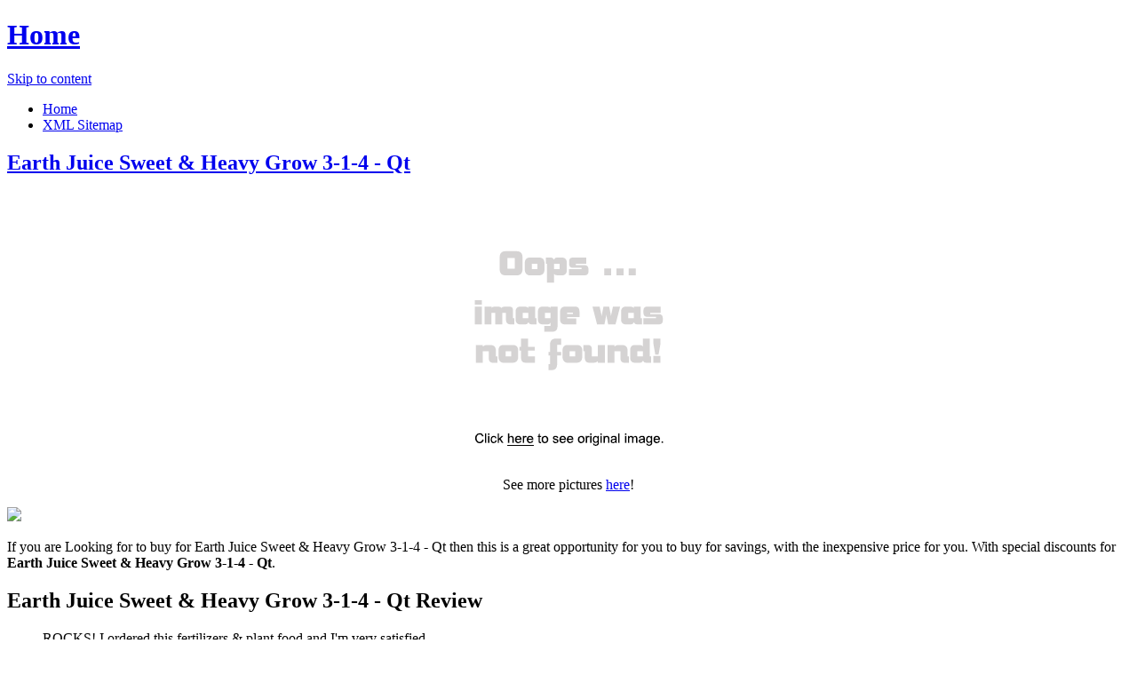

--- FILE ---
content_type: text/html; charset=utf-8
request_url: https://94deals.netlify.app/earth-juice-sweet-heavy-grow-3-1-4-qt-5f4b03e4813c05058aebf8e6699f7ad2.html
body_size: 3049
content:
<!DOCTYPE html><html lang="en-US"><head> <meta http-equiv="content-type" content="text/html; charset=UTF-8"> <meta charset="UTF-8"> <link rel="canonical" href="http://94deals.netlify.com/earth-juice-sweet-heavy-grow-3-1-4-qt-5f4b03e4813c05058aebf8e6699f7ad2.html"> <meta name="viewport" content="width=device-width"> <title>REVIEWS Earth Juice Sweet &amp; Heavy Grow 3-1-4 - Qt</title> <link rel="profile" href="http://gmpg.org/xfn/11"> <!--
[if lt IE 9]>   <![endif]--> <link rel="stylesheet" id="icons-css" href="http://94deals.netlify.com/dashicons.css" type="text/css" media="all"> <link rel="stylesheet" id="flounder-style-css" href="http://94deals.netlify.com/style.css" type="text/css" media="all"> <link rel="stylesheet" id="flounder-fonts-css" href="http://94deals.netlify.com/css.css" type="text/css" media="all">    </head> <body class="home blog group-blog"> <div class="menu-toggle nav icon dashicons dashicons-menu" id="toggle-nav"></div> <div class="menu-toggle widgets icon dashicons dashicons-screenoptions" id="toggle-widgets"></div> <div id="page" class="hfeed site"> <header id="masthead" class="site-header" role="banner"> <div class="site-branding"> <h1 class="site-title"><a href="http://94deals.netlify.com/" rel="home" title="Home page">Home</a></h1> </div> <nav id="site-navigation" class="navigation-main" role="navigation"> <div class="screen-reader-text skip-link"><a href="#content" title="Skip to content">Skip to content</a></div> <div class="menu-short-container"><ul id="menu-short" class="menu"><li id="menu-item-1629" class="menu-item menu-item-type-custom menu-item-object-custom current-menu-item current_page_item menu-item-1629"><a href="http://94deals.netlify.com/">Home</a></li> <li id="menu-item-1631" class="menu-item menu-item-type-post_type menu-item-object-page menu-item-1631"><a href="http://94deals.netlify.com/sitemap.xml">XML Sitemap</a></li> </ul></div> </nav><!--
 #site-navigation --> </header><!--
 #masthead --> <div id="primary" class="content-area"> <div id="content" class="site-content" role="main"> <article id="post-1178" class="post-1178 post type-post status-publish format-standard hentry category-markup tag-content-2 tag-css tag-formatting-2 tag-html tag-markup-2"> <div class="entry-area"> <header class="entry-header"> <h1 class="entry-title"><a href="http://94deals.netlify.com/earth-juice-sweet-heavy-grow-3-1-4-qt-5f4b03e4813c05058aebf8e6699f7ad2" rel="bookmark">Earth Juice Sweet &amp; Heavy Grow 3-1-4 - Qt</a></h1> </header><!--
 .entry-header --> <div class="entry-content"> <div class="wp-caption aligncenter" style="text-align:center"> <a href="#large-view" rel="nofollow" data-cc="US" data-id="5f4b03e4813c05058aebf8e6699f7ad2" data-sid="FlounderLargeView" data-name="Earth Juice Sweet &amp; Heavy Grow 3-1-4 - Qt" onclick="return linkHelper.setLink(this)"> <img src="https://d33wubrfki0l68.cloudfront.net/62a2cb041e422d5e630e0f017ce85dd6409a5620/img-notfound.png" onerror="this.src='https://d33wubrfki0l68.cloudfront.net/62a2cb041e422d5e630e0f017ce85dd6409a5620/img-notfound.png'" alt="product picture"> </a> <p class="wp-caption-text">See more pictures <a href="#more-pictures" title="More pictures" rel="nofollow" data-cc="US" data-id="5f4b03e4813c05058aebf8e6699f7ad2" data-sid="FlounderMorePictures" data-name="Earth Juice Sweet &amp; Heavy Grow 3-1-4 - Qt" onclick="return linkHelper.setLink(this)">here</a>!</p> </div> <p class="action"> <a href="#best-price" rel="nofollow" data-cc="US" data-id="5f4b03e4813c05058aebf8e6699f7ad2" data-sid="FlounderBestPrice" data-name="Earth Juice Sweet &amp; Heavy Grow 3-1-4 - Qt" onclick="return linkHelper.setLink(this)"> <img src="http://94deals.netlify.com/action.png"> </a> </p> <p>If you are Looking for to buy for Earth Juice Sweet &amp; Heavy Grow 3-1-4 - Qt then this is a great opportunity for you to buy for savings, with the inexpensive price for you. With special discounts for <b>Earth Juice Sweet &amp; Heavy Grow 3-1-4 - Qt</b>.</p> <h2>Earth Juice Sweet &amp; Heavy Grow 3-1-4 - Qt Review</h2> <blockquote> <p> ROCKS! I ordered this  fertilizers &amp; plant food and I'm very satisfied.</p> </blockquote> <h2>Earth Juice Sweet &amp; Heavy Grow 3-1-4 - Qt Tips</h2> <p>Natural Views The Earth Juice Sweet &amp; Heavy Grow 3-1-4 - Qt Tips. Elongate on to Features &amp; Controls please visit Earth Juice Sweet &amp; Heavy Grow 3-1-4 - Qt's website to find the dealer near you. </p> <p>You can see latest best prices for "<i>Earth Juice Sweet &amp; Heavy Grow 3-1-4 - Qt</i>" &amp; buy this product click link to below.</p> </div><!--
 .entry-content --> </div><!--
 .entry-area --> <div class="entry-meta sidebar-bg"></div> <footer class="entry-meta"> <i class="icon format-icon dashicons dashicons-format-standard"></i> <div class="meta cat-links"> <a href="#go-to-store" rel="nofollow" data-cc="US" data-id="5f4b03e4813c05058aebf8e6699f7ad2" data-sid="FlounderGoToStore" data-name="Earth Juice Sweet &amp; Heavy Grow 3-1-4 - Qt" onclick="return linkHelper.setLink(this)">GO TO STORE</a></div> <div class="author meta vcard"> <a class="url fn n" rel="nofollow" target="_blank" href="http://pinterest.com/pin/create/button/?url=http%3a%2f%2f94deals.netlify.com%2fearth-juice-sweet-heavy-grow-3-1-4-qt-5f4b03e4813c05058aebf8e6699f7ad2.html&amp;media=http%3a%2f%2fgrowershouse.com%2fmedia%2fcatalog%2fproduct%2f4%2f1%2f41ou8schb8l._ss500_.jpg&amp;description=Earth+Juice+Sweet+%26+Heavy+Grow+3-1-4+-+Qt" title="Pin it!">Pinterest</a></div> </footer><!--
 .entry-meta --> </article><!--
 #post-## --> <nav role="navigation" id="nav-below" class="navigation navigation-paging clearfix"> <h1 class="screen-reader-text">Post navigation</h1> </nav><!--
 #nav-below --> </div><!--
 #content --> </div><!--
 #primary --> <div id="secondary" class="side-widget-area widget-area" role="complementary"> <aside id="recent-posts-2" class="widget widget_recent_entries"> <h1 class="widget-title">Recent Posts</h1> <ul> <li> <a href="http://www.shoes30off.xyz/earth-juice-bat-guano-grow-10-2-1-75-lbs-484a3c6da9cac3cd925d43461aa4bb96.html" title="Earth Juice Bat Guano Grow 10 - 2 - 1 -- .75 lbs">Earth Juice Bat Guano Grow 10 - 2 - 1 -- .75 lbs</a> </li> <li> <a href="http://www.40offdeals.xyz/advanced-nutrients-jungle-juice-2-part-grow-a-73973ada26caa13bcb0e751e7900cdfb.html" title="Advanced Nutrients - Jungle Juice 2-Part Grow A - 1 L">Advanced Nutrients - Jungle Juice 2-Part Grow A - 1 L</a> </li> <li> <a href="http://www.sale30off.xyz/advanced-nutrients-jungle-juice-2-part-grow-a-fb3df589288c16e7072cca5bddf9bacb.html" title="Advanced Nutrients - Jungle Juice 2-Part Grow A - 23 L">Advanced Nutrients - Jungle Juice 2-Part Grow A - 23 L</a> </li> <li> <a href="http://www.sportshoes50of.xyz/earth-juice-bloom-0-3-1-1-gallon-26a4f7186eb518b1216a00baaf117ec1.html" title="Earth Juice Bloom 0-3-1 -- 1 Gallon">Earth Juice Bloom 0-3-1 -- 1 Gallon</a> </li> <li> <a href="http://www.60offdeals.xyz/earth-juice-microblast-1-gallon-0e5c1a2e26d225e77522c61838ca5e07.html" title="Earth Juice Microblast -- 1 Gallon">Earth Juice Microblast -- 1 Gallon</a> </li> <li> <a href="http://www.shoppingtrends.xyz/earth-juice-natural-ph-controller-up-2-lbs-9bc43d32f85b8ef88bac5b2534fa77e5.html" title="Earth Juice Natural pH Controller Up -- 2 lbs">Earth Juice Natural pH Controller Up -- 2 lbs</a> </li> <li> <a href="http://www.sale80off.xyz/earth-juice-catalyst-0-03-0-01-0-10-1-gallo-bc242b4c16b2e1bb9e4fc32f6b1f0461.html" title="Earth Juice Catalyst 0.03 - 0.01 - 0.10 -- 1 Gallon">Earth Juice Catalyst 0.03 - 0.01 - 0.10 -- 1 Gallon</a> </li> <li> <a href="http://www.60offdeals.xyz/good-earth-herbal-tea-sweet-spicy-18-pk-b9e9ce22e44eed456f1ed9a694df83c2.html" title="Good Earth Herbal Tea Sweet &amp; Spicy, 18 pk">Good Earth Herbal Tea Sweet &amp; Spicy, 18 pk</a> </li> <li> <a href="http://www.shoes60off.xyz/little-earth-fenderette-purse-sweet-martini-ef5880cba01922ce9826bd7b4243e197.html" title="Little Earth Fenderette Purse - Sweet Martini">Little Earth Fenderette Purse - Sweet Martini</a> </li> <li> <a href="http://winnie.netlify.com/earths-best-organic-sweet-potato-and-cinnamon-fla-7d616149b03450fc867d0410a4526d11.html" title="Earth's Best Organic Sweet Potato and Cinnamon Flavor Pop Snax in Canister">Earth's Best Organic Sweet Potato and Cinnamon Flavor Pop Snax in Canister</a> </li> <li> <a href="http://www.70off-now.xyz/earths-best-organic-mixed-grain-cereal-apple-sw-9a19e649f6e6e366340f8ce731325ae3.html" title="Earth's Best Organic Mixed Grain Cereal Apple &amp; Sweet Potato">Earth's Best Organic Mixed Grain Cereal Apple &amp; Sweet Potato</a> </li> <li> <a href="http://www.whatbuynow.xyz/earths-choice-heavy-duty-biodegradable-d-ring-vie-003f3417bc9f5dbecca4aaefcacb1fc7.html" title="Earth's Choice Heavy-Duty Biodegradable D-Ring View Binder, 3&quot; Cap, White">Earth's Choice Heavy-Duty Biodegradable D-Ring View Binder, 3" Cap, White</a> </li> <li> <a href="http://www.freshsales.xyz/earths-choice-heavy-duty-biodegradable-d-ring-vie-0fcff0319b8cf1fd62f9b2dfa0de66cd.html" title="Earth's Choice Heavy-Duty Biodegradable D-Ring View Binder, 5&quot; Cap, Black">Earth's Choice Heavy-Duty Biodegradable D-Ring View Binder, 5" Cap, Black</a> </li> <li> <a href="http://www.60off.xyz/earths-choice-heavy-duty-biodegradable-d-ring-vie-0944a1f9728d6d867637a249f7681da3.html" title="Earth's Choice Heavy-Duty Biodegradable D-Ring View Binder, 1 1/2&quot; Cap, White">Earth's Choice Heavy-Duty Biodegradable D-Ring View Binder, 1 1/2" Cap, White</a> </li> <li> <a href="http://www.60offdeals.xyz/earths-choice-heavy-duty-biodegradable-d-ring-vie-781f198d149fd027f9836e67dc1cca56.html" title="Earth's Choice Heavy-Duty Biodegradable D-Ring View Binder, 2&quot; Cap, Black">Earth's Choice Heavy-Duty Biodegradable D-Ring View Binder, 2" Cap, Black</a> </li> <li> <a href="http://www.shoes60off.xyz/earths-choice-heavy-duty-biodegradable-d-ring-vie-9f696610151689e15ca24ab61492314d.html" title="Earth's Choice Heavy-Duty Biodegradable D-Ring View Binder, 4&quot; Cap, White">Earth's Choice Heavy-Duty Biodegradable D-Ring View Binder, 4" Cap, White</a> </li> <li> <a href="http://www.30off-now.xyz/earths-choice-heavy-duty-biodegradable-d-ring-vie-000d32963ba802bbf77764e5cbbe54f5.html" title="Earth's Choice Heavy-Duty Biodegradable D-Ring View Binder, 4&quot; Cap, Black">Earth's Choice Heavy-Duty Biodegradable D-Ring View Binder, 4" Cap, Black</a> </li> <li> <a href="http://www.shoes40off.xyz/earth-therapeutics-2-pk-precisso-beauty-blending-723bec96cd18706581e097d5bb152069.html" title="Earth Therapeutics 2-pk. Precisso Beauty Blending Sponges, Earth/Ivory (Earth/Cream)">Earth Therapeutics 2-pk. Precisso Beauty Blending Sponges, Earth/Ivory (Earth/Cream)</a> </li> <li> <a href="http://www.sale90off.xyz/edge-juice-with-attitude-cs-or-cts-edge-juice-wi-43df78cc18f188031203c506c51f673a.html" title="Edge Juice with Attitude CS or CTS - Edge Juice with Attitude Monitor - Edge Juice CS &amp; CTS Chip">Edge Juice with Attitude CS or CTS - Edge Juice with Attitude Monitor - Edge Juice CS &amp; CTS Chip</a> </li> <li> <a href="http://www.topbuys.xyz/hogue-winchester-model-70-long-action-stock-heavy-1235751f831d8f8221cb2cc27e4cabc9.html" title="Hogue Winchester Model 70 Long Action Stock Heavy Varmint Barrel Pillarbed Ghillie Earth">Hogue Winchester Model 70 Long Action Stock Heavy Varmint Barrel Pillarbed Ghillie Earth</a> </li> </ul> </aside> </div> </div><!--
 #page -->   </body></html>